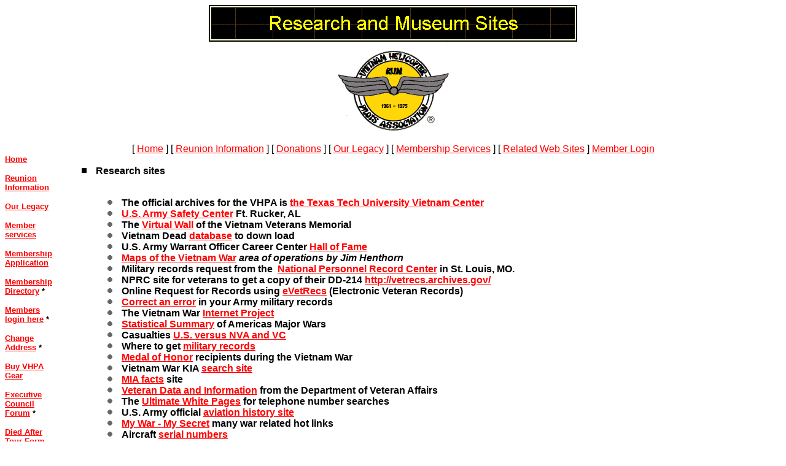

--- FILE ---
content_type: text/html
request_url: https://www.vhpa.org/prod02.htm
body_size: 41594
content:

<html>

<head>
<meta http-equiv="Content-Type" content="text/html; charset=windows-1252">
<meta http-equiv="Content-Language" content="en-us">


<title>Research and Museum Sites</title>
<meta name="GENERATOR" content="Microsoft FrontPage 4.0">
<meta name="ProgId" content="FrontPage.Editor.Document">
<meta name="Microsoft Theme" content="vhpa 000, default">
<meta name="Microsoft Border" content="tlb, default">
</head>

<body bgcolor="#FFFFFF" text="#000000" link="#FF0000" vlink="#990000" alink="#0000FF"  ><!--msnavigation--><table border="0" cellpadding="0" cellspacing="0" width="100%"><tr><td><!--mstheme--><font face="Arial, Arial, Helvetica"><p align="center">
<img src="_derived/prod02.htm_cmp_vhpa000_bnr.gif" width="600" height="60" border="0" alt="Research and Museum Sites">
<br>

<a href="index.htm">

<img border="0" src="images/vhpalogo.gif" width="188" height="150">


</a><p align="center">
<nobr>[&nbsp;<a href="index.htm">Home</a>&nbsp;]</nobr> <nobr>[&nbsp;<a href="news.htm">Reunion&nbsp;Information</a>&nbsp;]</nobr> <nobr>[&nbsp;<a href="donate.htm">Donations</a>&nbsp;]</nobr> <nobr>[&nbsp;<a href="legacy.htm">Our&nbsp;Legacy</a>&nbsp;]</nobr> <nobr>[&nbsp;<a href="services.htm">Membership&nbsp;Services</a>&nbsp;]</nobr> <nobr>[&nbsp;<a href="products.htm">Related&nbsp;Web&nbsp;Sites</a>&nbsp;]</nobr>
<a href="https://directory.vhpa.org"><font face="Arial" size="3">Member Login</font></a><!--mstheme--></font></td></tr><!--msnavigation--></table><!--msnavigation--><table border="0" cellpadding="0" cellspacing="0" width="100%"><tr><td valign="top" width="1%"><!--mstheme--><font face="Arial, Arial, Helvetica"><p><font size="2"><a href="index.htm"><b>Home</b></a></font>
</p>



<p><a href="news.htm"><font size="2"><b>Reunion Information</b></font></a>
</p>



<p><font size="2"><a href="legacy.htm"><b>Our Legacy</b></a></font></p>



<p><font size="2"><b><a href="services.htm">Member services</a></b></font></p>
<p><font size="2"><b><a href="Membership_form.pdf">Membership Application</a></b></font></p>



<p><font size="2"><a href="https://directory.vhpa.org/"><b>Membership Directory</b></a><b>
*</b></font>
</p>



<p><font size="2"><b><a href="https://directory.vhpa.org/">Members login here</a>
*</b></font>
</p>



<p><font size="2"><b><a href="https://directory.vhpa.org">Change Address</a> *</b></font>
</p>



<p><font size="2"><b><a href="https://gear.vhpa.org/">Buy VHPA Gear</a></b></font>
</p>



<p><font size="2"><b><a href="https://directory.vhpa.org/">Executive Council
Forum</a> *</b></font>
</p>



<p><font size="2"><b><a href="info/datform.html">Died After
Tour Form</a>&nbsp;</b></font>
</p>



<p><font size="2"><b><a href="DAT/DATINDEX.HTM">Died
After Tour Name List</a></b></font>
</p>



<p><font size="2"><b><a href="serv02.htm">Membership Publications</a></b></font>
</p>



<p><a href="products.htm"><font size="2"><b>Related web sites</b></font></a>
</p>

<p><font size="2"><b><a href="prod01x.htm">Helicopter Units in Vietnam</a></b></font>
</p>

<p><font size="2"><b><a href="http://photo.vhpa.org">Helicopter photos</a></b></font>
</p>

<p><font size="2"><b><a href="http://museum.vhpa.org">VHPA Museum</a></b></font>
</p>

<p><font size="2"><b><a href="vhpa_scholarship.htm">Scholarships</a></b></font></p>
<p><font size="2"><b><a href="products.htm#fltclpic">Flight Class Pictures</a></b></font></p>
<p><font size="2"><b><a href="stories/stories.html#history">Unit Histories</a></b></font></p>
<p><font size="2"><b><a href="products.htm#chapters">VHPA local Chapters</a></b></font></p>
<p><font size="2"><b><a href="stories/stories.html">War Stories</a></b></font></p>
<p><font size="2"><b><a href="KIA/panel/panelind.htm">KIA Info
by date</a></b></font></p>
<p><font size="2"><b><a href="KIA/KIAINDEX.HTM">KIA Info by
name</a>&nbsp;</b></font></p>
<p><font size="2"><b><a href="heliloss.pdf">Helicopter Losses</a></b></font></p>
<p><font size="2"><b><a href="ProductsForm.pdf">Products for sale</a></b></font></p>
<p><font size="2"><b><a href="commec.php">EC Commo</a></b></font></p>
<p><b><font size="2"><a href="index.htm#contact">Contacts</a></font></b></p>
<p><font size="2"><b><a href="commec.php">Comments</a>&nbsp;</b></font></p>
<p><font size="2"><b><a href="vendors.htm">Vendor
Advertising</a></b></font></p>
<p>&nbsp;</p>
<!--mstheme--></font></td><td valign="top" width="24"></td><!--msnavigation--><td valign="top"><!--mstheme--><font face="Arial, Arial, Helvetica">&nbsp;
<!--mstheme--></font><!--msthemelist--><table border="0" cellpadding="0" cellspacing="0" width="100%">
  <!--msthemelist--><tr><td valign="baseline" width="42"><img src="_themes/vhpa/blbull2.gif" width="12" height="12" hspace="15"></td><td valign="top" width="100%"><!--mstheme--><font face="Arial, Arial, Helvetica"><b>Research sites</b>
    <p>&nbsp;
    <!--mstheme--></font><!--msthemelist--><table border="0" cellpadding="0" cellspacing="0" width="100%">
      <!--msthemelist--><tr><td valign="baseline" width="42"><img src="_themes/vhpa/ablbull3.gif" width="12" height="12" hspace="15"></td><td valign="top" width="100%"><!--mstheme--><font face="Arial, Arial, Helvetica"><b>The official archives for the VHPA is <a href="http://www.vietnam.ttu.edu/">the
  Texas Tech University Vietnam Center</a></b><!--mstheme--></font><!--msthemelist--></td></tr>
      <!--msthemelist--><tr><td valign="baseline" width="42"><img src="_themes/vhpa/ablbull3.gif" width="12" height="12" hspace="15"></td><td valign="top" width="100%"><!--mstheme--><font face="Arial, Arial, Helvetica"><b><a href="https://crc.army.mil/home/">U.S. Army Safety Center</a>
  Ft. Rucker, AL</b>
      <!--mstheme--></font><!--msthemelist--></td></tr>
      <!--msthemelist--><tr><td valign="baseline" width="42"><img src="_themes/vhpa/ablbull3.gif" width="12" height="12" hspace="15"></td><td valign="top" width="100%"><!--mstheme--><font face="Arial, Arial, Helvetica"><b>The <a href="http://www.virtualwall.org/">Virtual Wall</a> of the Vietnam
  Veterans Memorial</b>
      <!--mstheme--></font><!--msthemelist--></td></tr>
      <!--msthemelist--><tr><td valign="baseline" width="42"><img src="_themes/vhpa/ablbull3.gif" width="12" height="12" hspace="15"></td><td valign="top" width="100%"><!--mstheme--><font face="Arial, Arial, Helvetica"><b>Vietnam Dead <a href="http://www.bangkokeyes.com/vietwar/">database</a>
        to down load</b><!--mstheme--></font><!--msthemelist--></td></tr>
      <!--msthemelist--><tr><td valign="baseline" width="42"><img src="_themes/vhpa/ablbull3.gif" width="12" height="12" hspace="15"></td><td valign="top" width="100%"><!--mstheme--><font face="Arial, Arial, Helvetica"><b>U.S. Army Warrant Officer Career Center <a href="http://www.leavenworth.army.mil/wocc/Center/museum.htm">Hall
  of Fame</a>&nbsp;</b>
      <!--mstheme--></font><!--msthemelist--></td></tr>
      <!--msthemelist--><tr><td valign="baseline" width="42"><img src="_themes/vhpa/ablbull3.gif" width="12" height="12" hspace="15"></td><td valign="top" width="100%"><!--mstheme--><font face="Arial, Arial, Helvetica"><font face="Arial, Arial, Helvetica"><b><a href="http://www.nexus.net/~911gfx/sea-ao.html">Maps
        of the Vietnam War</a><em> area of operations by Jim Henthorn&nbsp;</em></b></font><!--mstheme--></font><!--msthemelist--></td></tr>
      <!--msthemelist--><tr><td valign="baseline" width="42"><img src="_themes/vhpa/ablbull3.gif" width="12" height="12" hspace="15"></td><td valign="top" width="100%"><!--mstheme--><font face="Arial, Arial, Helvetica"><b>Military records request from the&nbsp; <a href="http://www.archives.gov/facilities/mo/st_louis/military_personnel_records.html">National
        Personnel Record Center</a> in St. Louis, MO.</b><!--mstheme--></font><!--msthemelist--></td></tr>
      <!--msthemelist--><tr><td valign="baseline" width="42"><img src="_themes/vhpa/ablbull3.gif" width="12" height="12" hspace="15"></td><td valign="top" width="100%"><!--mstheme--><font face="Arial, Arial, Helvetica"><b>NPRC site for veterans to get a copy of their DD-214 <a href="http://vetrecs.archives.gov/" EUDORA="AUTOURL">http://vetrecs.archives.gov/</a></b><!--mstheme--></font><!--msthemelist--></td></tr>
      <!--msthemelist--><tr><td valign="baseline" width="42"><img src="_themes/vhpa/ablbull3.gif" width="12" height="12" hspace="15"></td><td valign="top" width="100%"><!--mstheme--><font face="Arial, Arial, Helvetica"><span class="descr"><b>Online Request for Records using <a href="http://www.archives.gov/veterans/evetrecs/">eVetRecs</a>
        (Electronic Veteran Records)</b></span><!--mstheme--></font><!--msthemelist--></td></tr>
      <!--msthemelist--><tr><td valign="baseline" width="42"><img src="_themes/vhpa/ablbull3.gif" width="12" height="12" hspace="15"></td><td valign="top" width="100%"><!--mstheme--><font face="Arial, Arial, Helvetica"><span class="descr"><b><a href="https://secureweb2.hqda.pentagon.mil/acts_online/gui/Login.aspx?ReturnUrl=%2fACTS_Online%2fgui%2flanding.aspx">Correct
        an error</a> in your Army military records</b></span><!--mstheme--></font><!--msthemelist--></td></tr>
      <!--msthemelist--><tr><td valign="baseline" width="42"><img src="_themes/vhpa/ablbull3.gif" width="12" height="12" hspace="15"></td><td valign="top" width="100%"><!--mstheme--><font face="Arial, Arial, Helvetica"><b>The Vietnam War <a href="http://www.vwip.org/vwiphome.html">Internet
        Project</a></b><!--mstheme--></font><!--msthemelist--></td></tr>
      <!--msthemelist--><tr><td valign="baseline" width="42"><img src="_themes/vhpa/ablbull3.gif" width="12" height="12" hspace="15"></td><td valign="top" width="100%"><!--mstheme--><font face="Arial, Arial, Helvetica"><b><a href="http://www.cwc.lsu.edu/cwc/other/stats/warcost.htm">Statistical
        Summary</a> of Americas Major Wars</b><!--mstheme--></font><!--msthemelist--></td></tr>
      <!--msthemelist--><tr><td valign="baseline" width="42"><img src="_themes/vhpa/ablbull3.gif" width="12" height="12" hspace="15"></td><td valign="top" width="100%"><!--mstheme--><font face="Arial, Arial, Helvetica"><b>Casualties <a href="http://www.rjsmith.com/kia_tbl.html">U.S.
        versus NVA and VC</a></b><!--mstheme--></font><!--msthemelist--></td></tr>
      <!--msthemelist--><tr><td valign="baseline" width="42"><img src="_themes/vhpa/ablbull3.gif" width="12" height="12" hspace="15"></td><td valign="top" width="100%"><!--mstheme--><font face="Arial, Arial, Helvetica"><b>Where to get <a href="http://www.sdit.org/faq.html">military
        records</a></b><!--mstheme--></font><!--msthemelist--></td></tr>
      <!--msthemelist--><tr><td valign="baseline" width="42"><img src="_themes/vhpa/ablbull3.gif" width="12" height="12" hspace="15"></td><td valign="top" width="100%"><!--mstheme--><font face="Arial, Arial, Helvetica"><b><a href="http://www.mishalov.com/Citations.html">Medal of Honor</a>
        recipients during the Vietnam War</b><!--mstheme--></font><!--msthemelist--></td></tr>
      <!--msthemelist--><tr><td valign="baseline" width="42"><img src="_themes/vhpa/ablbull3.gif" width="12" height="12" hspace="15"></td><td valign="top" width="100%"><!--mstheme--><font face="Arial, Arial, Helvetica"><b>Vietnam War KIA <a href="http://www.no-quarter.org/">search site</a></b><!--mstheme--></font><!--msthemelist--></td></tr>
      <!--msthemelist--><tr><td valign="baseline" width="42"><img src="_themes/vhpa/ablbull3.gif" width="12" height="12" hspace="15"></td><td valign="top" width="100%"><!--mstheme--><font face="Arial, Arial, Helvetica"><b><a href="http://www.miafacts.org/">MIA facts</a> site</b><!--mstheme--></font><!--msthemelist--></td></tr>
      <!--msthemelist--><tr><td valign="baseline" width="42"><img src="_themes/vhpa/ablbull3.gif" width="12" height="12" hspace="15"></td><td valign="top" width="100%"><!--mstheme--><font face="Arial, Arial, Helvetica"><b><a href="http://www.va.gov/vetdata/ProgramStatics/index.htm">Veteran
        Data and Information</a> from the Department of Veteran Affairs</b><!--mstheme--></font><!--msthemelist--></td></tr>
      <!--msthemelist--><tr><td valign="baseline" width="42"><img src="_themes/vhpa/ablbull3.gif" width="12" height="12" hspace="15"></td><td valign="top" width="100%"><!--mstheme--><font face="Arial, Arial, Helvetica"><b>The <a href="http://www.theultimates.com/white/">Ultimate White
        Pages</a> for telephone number searches</b><!--mstheme--></font><!--msthemelist--></td></tr>
      <!--msthemelist--><tr><td valign="baseline" width="42"><img src="_themes/vhpa/ablbull3.gif" width="12" height="12" hspace="15"></td><td valign="top" width="100%"><!--mstheme--><font face="Arial, Arial, Helvetica"><b>U.S. Army official <a href="http://www.aviation.army.mil/">aviation
        history site</a></b><!--mstheme--></font><!--msthemelist--></td></tr>
      <!--msthemelist--><tr><td valign="baseline" width="42"><img src="_themes/vhpa/ablbull3.gif" width="12" height="12" hspace="15"></td><td valign="top" width="100%"><!--mstheme--><font face="Arial, Arial, Helvetica"><b><a href="http://www.angelfire.com/in/Laos/war.html">My War - My
        Secret</a> many war related hot links</b><!--mstheme--></font><!--msthemelist--></td></tr>
      <!--msthemelist--><tr><td valign="baseline" width="42"><img src="_themes/vhpa/ablbull3.gif" width="12" height="12" hspace="15"></td><td valign="top" width="100%"><!--mstheme--><font face="Arial, Arial, Helvetica"><b>Aircraft <a href="http://www.joebaugher.com/usaf_serials/usafserials.html">serial
        numbers</a></b><!--mstheme--></font><!--msthemelist--></td></tr>
      <!--msthemelist--><tr><td valign="baseline" width="42"><img src="_themes/vhpa/ablbull3.gif" width="12" height="12" hspace="15"></td><td valign="top" width="100%"><!--mstheme--><font face="Arial, Arial, Helvetica"><b>The Vietnam War <a href="http://www.ford.utexas.edu/library/exhibits/vietnam/vietnam.htm">Declassification
        Project</a></b><!--mstheme--></font><!--msthemelist--></td></tr>
      <!--msthemelist--><tr><td valign="baseline" width="42"><img src="_themes/vhpa/ablbull3.gif" width="12" height="12" hspace="15"></td><td valign="top" width="100%"><!--mstheme--><font face="Arial, Arial, Helvetica"><b>The 1969 <a href="http://www.landscaper.net/draft.htm">Draft
        Lottery</a></b><!--mstheme--></font><!--msthemelist--></td></tr>
      <!--msthemelist--><tr><td valign="baseline" width="42"><img src="_themes/vhpa/ablbull3.gif" width="12" height="12" hspace="15"></td><td valign="top" width="100%"><!--mstheme--><font face="Arial, Arial, Helvetica"><b>The U.S. National Archives and Records Administration <a href="http://www.archives.gov/">(NARA)</a></b><!--mstheme--></font><!--msthemelist--></td></tr>
      <!--msthemelist--><tr><td valign="baseline" width="42"><img src="_themes/vhpa/ablbull3.gif" width="12" height="12" hspace="15"></td><td valign="top" width="100%"><!--mstheme--><font face="Arial, Arial, Helvetica"><b><a href="http://www.loc.gov/folklife/vets/kit.html">Veterans
        History Project</a> sponsored by the Library of Congress</b><!--mstheme--></font><!--msthemelist--></td></tr>
      <!--msthemelist--><tr><td valign="baseline" width="42"><img src="_themes/vhpa/ablbull3.gif" width="12" height="12" hspace="15"></td><td valign="top" width="100%"><!--mstheme--><font face="Arial, Arial, Helvetica"><b>Urban Legends Reference Page <a href="http://www.snopes.com/">(snopes.com)</a></b><!--mstheme--></font><!--msthemelist--></td></tr>
      <!--msthemelist--><tr><td valign="baseline" width="42"><img src="_themes/vhpa/ablbull3.gif" width="12" height="12" hspace="15"></td><td valign="top" width="100%"><!--mstheme--><font face="Arial, Arial, Helvetica"><b>U.S. Air Force <a href="http://www.brooks.af.mil/AFRL/HED/hedb/afhs/afhs.html">&quot;agent
        orange&quot; study</a></b><!--mstheme--></font><!--msthemelist--></td></tr>
      <!--msthemelist--><tr><td valign="baseline" width="42"><img src="_themes/vhpa/ablbull3.gif" width="12" height="12" hspace="15"></td><td valign="top" width="100%"><!--mstheme--><font face="Arial, Arial, Helvetica"><b><a href="http://www.fakewarriors.com/">Fake Warriors</a></b><!--mstheme--></font><!--msthemelist--></td></tr>
      <!--msthemelist--><tr><td valign="baseline" width="42"><img src="_themes/vhpa/ablbull3.gif" width="12" height="12" hspace="15"></td><td valign="top" width="100%"><!--mstheme--><font face="Arial, Arial, Helvetica"><b><a href="http://www.ascho.wpafb.af.mil/">Aeronautical Systems
        Center History Office</a></b><!--mstheme--></font><!--msthemelist--></td></tr>
      <!--msthemelist--><tr><td valign="baseline" width="42"><img src="_themes/vhpa/ablbull3.gif" width="12" height="12" hspace="15"></td><td valign="top" width="100%"><!--mstheme--><font face="Arial, Arial, Helvetica"><b><a href="http://www.army.mil/cmh-pg/">U.S. Army Center of Military
        History</a></b><!--mstheme--></font><!--msthemelist--></td></tr>
      <!--msthemelist--><tr><td valign="baseline" width="42"><img src="_themes/vhpa/ablbull3.gif" width="12" height="12" hspace="15"></td><td valign="top" width="100%"><!--mstheme--><font face="Arial, Arial, Helvetica"><b><a href="http://www.gruntonline.com/Order%20of%20Battle/US%20Army/us_army_oob1.htm">U.S.
        Army Order of Battle</a></b><!--mstheme--></font><!--msthemelist--></td></tr>
      <!--msthemelist--><tr><td valign="baseline" width="42"><img src="_themes/vhpa/ablbull3.gif" width="12" height="12" hspace="15"></td><td valign="top" width="100%"><!--mstheme--><font face="Arial, Arial, Helvetica"><b>South East Asian War - Area Of Operations <a href="http://www.nexus.net/~911gfx/sea-ao.html">maps</a></b><!--mstheme--></font><!--msthemelist--></td></tr>
      <!--msthemelist--><tr><td valign="baseline" width="42"><img src="_themes/vhpa/ablbull3.gif" width="12" height="12" hspace="15"></td><td valign="top" width="100%"><!--mstheme--><font face="Arial, Arial, Helvetica"><b>Defense Prisoner of War/Missing Personnel Office <a href="http://www.dtic.mil/dpmo/">website</a></b><!--mstheme--></font><!--msthemelist--></td></tr>
      <!--msthemelist--><tr><td valign="baseline" width="42"><img src="_themes/vhpa/ablbull3.gif" width="12" height="12" hspace="15"></td><td valign="top" width="100%"><!--mstheme--><font face="Arial, Arial, Helvetica"><b>Spotting a <a href="http://www.journalism.org/resources/tools/ethics/wartime/phony.asp?from=print">phony
        war hero</a> or POW</b><!--mstheme--></font><!--msthemelist--></td></tr>
      <!--msthemelist--><tr><td valign="baseline" width="42"><img src="_themes/vhpa/ablbull3.gif" width="12" height="12" hspace="15"></td><td valign="top" width="100%"><!--mstheme--><font face="Arial, Arial, Helvetica"><b><a href="http://gravelocator.cem.va.gov/j2ee/servlet/NGL_v1">Nationwide
        Gravesite Locator</a> for veteran burial sites</b><!--mstheme--></font><!--msthemelist--></td></tr>
      <!--msthemelist--><tr><td valign="baseline" width="42"><img src="_themes/vhpa/ablbull3.gif" width="12" height="12" hspace="15"></td><td valign="top" width="100%"><!--mstheme--><font face="Arial, Arial, Helvetica"><b><a href="http://www.melissadata.com/lookups/">Free lookup service</a>
        - addresses, zip codes, etc.</b><!--mstheme--></font><!--msthemelist--></td></tr>
      <!--msthemelist--><tr><td valign="baseline" width="42"><img src="_themes/vhpa/ablbull3.gif" width="12" height="12" hspace="15"></td><td valign="top" width="100%"><!--mstheme--><font face="Arial, Arial, Helvetica"><b><a href="http://www2.powercom.net/~rokats/armyhome.html">Army
        insignia</a> used in all wars</b><!--mstheme--></font><!--msthemelist--></td></tr>
      <!--msthemelist--><tr><td valign="baseline" width="42"><img src="_themes/vhpa/ablbull3.gif" width="12" height="12" hspace="15"></td><td valign="top" width="100%"><!--mstheme--><font face="Arial, Arial, Helvetica"><a title="http://www.jpac.pacom.mil/" href="http://www.jpac.pacom.mil/"><b>Joint
        POW/MIA Accounting Command (JPAC)</b></a><!--mstheme--></font><!--msthemelist--></td></tr>
      <!--msthemelist--><tr><td valign="baseline" width="42"><img src="_themes/vhpa/ablbull3.gif" width="12" height="12" hspace="15"></td><td valign="top" width="100%"><!--mstheme--><font face="Arial, Arial, Helvetica"><b>Determine if someone really is a <a href="http://www.authentiseal.org/">U.S.
        Navy SEAL</a></b><!--mstheme--></font><!--msthemelist--></td></tr>
      <!--msthemelist--><tr><td valign="baseline" width="42"><img src="_themes/vhpa/ablbull3.gif" width="12" height="12" hspace="15"></td><td valign="top" width="100%"><!--mstheme--><font face="Arial, Arial, Helvetica"><b>Vietnam areas of operation <a href="http://www.rjsmith.com/topo_map.html">topographic
        maps</a></b><!--mstheme--></font><!--msthemelist--></td></tr>
      <!--msthemelist--><tr><td valign="baseline" width="42"><img src="_themes/vhpa/ablbull3.gif" width="12" height="12" hspace="15"></td><td valign="top" width="100%"><!--mstheme--><font face="Arial, Arial, Helvetica"><b>Equipment, history and articles related to the <a href="http://www.vietnamgear.com/">Vietnam
        War</a>.</b><!--mstheme--></font><!--msthemelist--></td></tr>
      <!--msthemelist--><tr><td valign="baseline" width="42"><img src="_themes/vhpa/ablbull3.gif" width="12" height="12" hspace="15"></td><td valign="top" width="100%"><!--mstheme--><font face="Arial, Arial, Helvetica"><b><a href="http://www.1stavnbde.com/Hawk/Hawk_index_visual.htm">Hawk
        Magazine repository</a> 1st Aviation Bde 1966 - 1973.</b><!--mstheme--></font><!--msthemelist--></td></tr>
      <!--msthemelist--><tr><td valign="baseline" width="42"><img src="_themes/vhpa/ablbull3.gif" width="12" height="12" hspace="15"></td><td valign="top" width="100%"><!--mstheme--><font face="Arial, Arial, Helvetica"><b>Unit Citation and Campaign Participation Credit Register for <a href="p672_3.pdf">Army</a>,
        for <a href="NAVMC.pdf">USMC</a>.</b><!--mstheme--></font><!--msthemelist--></td></tr>
      <!--msthemelist--><tr><td valign="baseline" width="42"><img src="_themes/vhpa/ablbull3.gif" width="12" height="12" hspace="15"></td><td valign="top" width="100%"><!--mstheme--><font face="Arial, Arial, Helvetica"><b>Social Security Death Index <a href="http://ssdi.rootsweb.com/cgi-bin/ssdi.cgi">Interactive
        Search</a></b>
      <!--mstheme--></font><!--msthemelist--></td></tr>
      <!--msthemelist--><tr><td valign="baseline" width="42"><img src="_themes/vhpa/ablbull3.gif" width="12" height="12" hspace="15"></td><td valign="top" width="100%"><!--mstheme--><font face="Arial, Arial, Helvetica"><b><a href="http://www.armyaircrews.com/">Army Air Crew deaths</a>
        outside of Vietnam</b>
      <!--mstheme--></font><!--msthemelist--></td></tr>
      <!--msthemelist--><tr><td valign="baseline" width="42"><img src="_themes/vhpa/ablbull3.gif" width="12" height="12" hspace="15"></td><td valign="top" width="100%"><!--mstheme--><font face="Arial, Arial, Helvetica"><b><a href="http://www.ngs.noaa.gov/TOOLS/utm.html">Converting UTM</a>
        coordinates to latitude / longitude</b><!--mstheme--></font><!--msthemelist--></td></tr>
      <!--msthemelist--><tr><td valign="baseline" width="42"><img src="_themes/vhpa/ablbull3.gif" width="12" height="12" hspace="15"></td><td valign="top" width="100%"><!--mstheme--><font face="Arial, Arial, Helvetica"><b>Origin of the <a href="http://webpages.charter.net/228th/rucker1.htm">Army
        Aviation School patch</a></b><!--mstheme--></font><!--msthemelist--></td></tr>
      <!--msthemelist--><tr><td valign="baseline" width="42"><img src="_themes/vhpa/ablbull3.gif" width="12" height="12" hspace="15"></td><td valign="top" width="100%"><!--mstheme--><font face="Arial, Arial, Helvetica"><b>World War II era <a href="http://www.hqda.army.mil/library/tm12406/s5.pdf">MOS
        codes</a></b><!--mstheme--></font><!--msthemelist--></td></tr>
      <!--msthemelist--><tr><td valign="baseline" width="42"><img src="_themes/vhpa/ablbull3.gif" width="12" height="12" hspace="15"></td><td valign="top" width="100%"><!--mstheme--><font face="Arial, Arial, Helvetica"><b><a href="Epidemic.pdf">An Epidemic of Military Imposters</a> by
        Steve Robinson</b><!--mstheme--></font><!--msthemelist--></td></tr>
      <!--msthemelist--><tr><td valign="baseline" width="42"><img src="_themes/vhpa/ablbull3.gif" width="12" height="12" hspace="15"></td><td valign="top" width="100%"><!--mstheme--><font face="Arial, Arial, Helvetica"><b>CH-47 Chinook <a href="http://www.chinook-helicopter.com/history/history.html">upgrade
        information</a> by tail number</b><!--mstheme--></font><!--msthemelist--></td></tr>
      <!--msthemelist--><tr><td valign="baseline" width="42"><img src="_themes/vhpa/ablbull3.gif" width="12" height="12" hspace="15"></td><td valign="top" width="100%"><!--mstheme--><font face="Arial, Arial, Helvetica"><b><a href="http://www-static.cc.gatech.edu/fac/Thomas.Pilsch/Vietnam.html">Vietnam
        War Resources</a> from Georgia Tech</b><!--mstheme--></font><!--msthemelist--></td></tr>
      <!--msthemelist--><tr><td valign="baseline" width="42"><img src="_themes/vhpa/ablbull3.gif" width="12" height="12" hspace="15"></td><td valign="top" width="100%"><!--mstheme--><font face="Arial, Arial, Helvetica"><b>Search the Vietnam Veteran's Memorial, <a href="http://go.footnote.com/thewall">The
        Wall</a> <i><font size="1">Note:&nbsp; There is a charge to retrieve
        &quot;premium&quot; material on this site.&nbsp; This is not sponsored
        by the VHPA.&nbsp; It is only here for your information.</font></i></b><!--mstheme--></font><!--msthemelist--></td></tr>
      <!--msthemelist--><tr><td valign="baseline" width="42"><img src="_themes/vhpa/ablbull3.gif" width="12" height="12" hspace="15"></td><td valign="top" width="100%"><!--mstheme--><font face="Arial, Arial, Helvetica"><b><a href="http://www.history.navy.mil/a-record/vietnam/ac-losses.htm">Naval
        Aircraft Losses in Vietnam</a></b><!--mstheme--></font><!--msthemelist--></td></tr>
      <!--msthemelist--><tr><td valign="baseline" width="42"><img src="_themes/vhpa/ablbull3.gif" width="12" height="12" hspace="15"></td><td valign="top" width="100%"><!--mstheme--><font face="Arial, Arial, Helvetica"><b>List of <a href="http://www.homeofheroes.com/verify/index.html">medal
        recipients</a>&nbsp;</b><!--mstheme--></font><!--msthemelist--></td></tr>
      <!--msthemelist--><tr><td valign="baseline" width="42"><img src="_themes/vhpa/ablbull3.gif" width="12" height="12" hspace="15"></td><td valign="top" width="100%"><!--mstheme--><font face="Arial, Arial, Helvetica"><b>People search site <a href="http://www.pipl.com/">http://www.pipl.com/</a></b><!--mstheme--></font><!--msthemelist--></td></tr>
      <!--msthemelist--><tr><td valign="baseline" width="42"><img src="_themes/vhpa/ablbull3.gif" width="12" height="12" hspace="15"></td><td valign="top" width="100%"><!--mstheme--><font face="Arial, Arial, Helvetica"><b><a href="http://www.cc.gatech.edu/fac/Thomas.Pilsch/Vietnam.html">Vietnam
        War Resources</a> (long useful list of links)</b><!--mstheme--></font><!--msthemelist--></td></tr>
      <!--msthemelist--><tr><td valign="baseline" width="42"><img src="_themes/vhpa/ablbull3.gif" width="12" height="12" hspace="15"></td><td valign="top" width="100%"><!--mstheme--><font face="Arial, Arial, Helvetica"><b>Vietnam Huey <a href="http://vietnam-hueys.tripod.com/Army%20C&amp;C%20page.htm">unit
        markings</a></b><!--mstheme--></font><!--msthemelist--></td></tr>
      <!--msthemelist--><tr><td valign="baseline" width="42"><img src="_themes/vhpa/ablbull3.gif" width="12" height="12" hspace="15"></td><td valign="top" width="100%"><!--mstheme--><font face="Arial, Arial, Helvetica"><b>History of Fort Wolters, TX&nbsp;<br>
        </b><font face="Times New Roman" size="3"><span style="FONT-SIZE: 12pt"><a href="http://texashistory.unt.edu/permalink/meta-pth-24849:1"><b>http://texashistory.unt.edu/permalink/meta-pth-24849:1</b></a><b>&nbsp;&nbsp;<br>
        <a href="http://texashistory.unt.edu/permalink/meta-pth-24849:113">http://texashistory.unt.edu/permalink/meta-pth-24849:113</a>&nbsp;
        <a href="http://texashistory.unt.edu/permalink/meta-pth-24849:114">http://texashistory.unt.edu/permalink/meta-pth-24849:114</a></b><O:P>
        &nbsp;
        </span></font><!--mstheme--></font><!--msthemelist--></td></tr>
      <!--msthemelist--><tr><td valign="baseline" width="42"><img src="_themes/vhpa/ablbull3.gif" width="12" height="12" hspace="15"></td><td valign="top" width="100%"><!--mstheme--><font face="Arial, Arial, Helvetica"><span style="FONT-SIZE: 12pt"><font face="Times New Roman" size="3"></O:P></font></span><b><a href="http://www.americal4ofthe3.com/">Americal
        Division 1:50,000 maps</a> with LZs</b><!--mstheme--></font><!--msthemelist--></td></tr>
      <!--msthemelist--><tr><td valign="baseline" width="42"><img src="_themes/vhpa/ablbull3.gif" width="12" height="12" hspace="15"></td><td valign="top" width="100%"><!--mstheme--><font face="Arial, Arial, Helvetica"><b><a href="http://www.veteranprograms.com/index.html">Veteran's
        Programs and benefits</a> site</b><!--mstheme--></font><!--msthemelist--></td></tr>
      <!--msthemelist--><tr><td valign="baseline" width="42"><img src="_themes/vhpa/ablbull3.gif" width="12" height="12" hspace="15"></td><td valign="top" width="100%"><!--mstheme--><font face="Arial, Arial, Helvetica"><b>Air Force and Army <a href="http://www.joebaugher.com/usaf_serials/usafserials.html">tail
        numbers</a></b><!--mstheme--></font><!--msthemelist--></td></tr>
      <!--msthemelist--><tr><td valign="baseline" width="42"><img src="_themes/vhpa/ablbull3.gif" width="12" height="12" hspace="15"></td><td valign="top" width="100%"><!--mstheme--><font face="Arial, Arial, Helvetica"><b><a href="http://www.cc.gatech.edu/fac/Thomas.Pilsch/Vietnam.html">Vietnam
        War Resources</a> from Georgia Tech</b><!--mstheme--></font><!--msthemelist--></td></tr>
      <!--msthemelist--><tr><td valign="baseline" width="42"><img src="_themes/vhpa/ablbull3.gif" width="12" height="12" hspace="15"></td><td valign="top" width="100%"><!--mstheme--><font face="Arial, Arial, Helvetica"><b><a href="stories/Westmoreland.pdf">Gen Westmoreland's Speech</a> at
        the third annual VHPA reunion in Washington, DC 5 July 1986 as printed
        in the Historical Reference Directory 2A by the VHPA in 1995.</b><!--mstheme--></font><!--msthemelist--></td></tr>
      <!--msthemelist--><tr><td valign="baseline" width="42"><img src="_themes/vhpa/ablbull3.gif" width="12" height="12" hspace="15"></td><td valign="top" width="100%"><!--mstheme--><font face="Arial, Arial, Helvetica"><b><a href="http://militarytimes.com/citations-medals-awards/">Military
        Times Hall of Valor</a> - awards and decorations</b><!--mstheme--></font><!--msthemelist--></td></tr>
      <!--msthemelist--><tr><td valign="baseline" width="42"><img src="_themes/vhpa/ablbull3.gif" width="12" height="12" hspace="15"></td><td valign="top" width="100%"><!--mstheme--><font face="Arial, Arial, Helvetica"><b><a href="http://www.whs.mil/library/mildoc/AR672.htm">Awards and
        Decorations</a> USRV Regulation 672</b><!--mstheme--></font><!--msthemelist--></td></tr>
      <!--msthemelist--><tr><td valign="baseline" width="42"><img src="_themes/vhpa/ablbull3.gif" width="12" height="12" hspace="15"></td><td valign="top" width="100%"><!--mstheme--><font face="Arial, Arial, Helvetica"><b><a href="http://www.rucker.army.mil/usaace/techlibrary/avdigest/index.html">Army
        Aviation Digest</a> Archives&nbsp;</b><!--mstheme--></font><!--msthemelist--></td></tr>
      <!--msthemelist--><tr><td valign="baseline" width="42"><img src="_themes/vhpa/ablbull3.gif" width="12" height="12" hspace="15"></td><td valign="top" width="100%"><!--mstheme--><font face="Arial, Arial, Helvetica"><b>Kaman <a href="http://www.h43-huskie.info/">H-43 Huskie</a></b><!--mstheme--></font><!--msthemelist--></td></tr>
      <!--msthemelist--><tr><td valign="baseline" width="42"><img src="_themes/vhpa/ablbull3.gif" width="12" height="12" hspace="15"></td><td valign="top" width="100%"><!--mstheme--><font face="Arial, Arial, Helvetica"><b><a href="PocketGuide.pdf">A Pocket Guide to Vietnam</a> provided by
        John McKenna (21st Sig Aviation 1966-67)</b><!--mstheme--></font><!--msthemelist--></td></tr>
      <!--msthemelist--><tr><td valign="baseline" width="42"><img src="_themes/vhpa/ablbull3.gif" width="12" height="12" hspace="15"></td><td valign="top" width="100%"><!--mstheme--><font face="Arial, Arial, Helvetica"><b><a href="https://warrantofficerhistory.org/Hist_of_Army_WO.htm">History
        of the Army Warrant Officer</a></b><!--mstheme--></font><!--msthemelist--></td></tr>
      <!--msthemelist--><tr><td valign="baseline" width="42"><img src="_themes/vhpa/ablbull3.gif" width="12" height="12" hspace="15"></td><td valign="top" width="100%"><!--mstheme--><font face="Arial, Arial, Helvetica"><b>U.S. Army <a href="http://www.rucker.army.mil/usaace/techlibrary/avdigest/index.html">Aviation
        Digest archives</a>&nbsp;</b><!--mstheme--></font><!--msthemelist--></td></tr>
      <!--msthemelist--><tr><td valign="baseline" width="42"><img src="_themes/vhpa/ablbull3.gif" width="12" height="12" hspace="15"></td><td valign="top" width="100%"><!--mstheme--><font face="Arial, Arial, Helvetica"><b><a href="http://www.findagrave.com/">Find-a-grave</a> free search
        site</b><!--mstheme--></font><!--msthemelist--></td></tr>
      <!--msthemelist--><tr><td valign="baseline" width="42"><img src="_themes/vhpa/ablbull3.gif" width="12" height="12" hspace="15"></td><td valign="top" width="100%"><!--mstheme--><font face="Arial, Arial, Helvetica"><b>A 300 page directory of <a href="http://vietnamairlift.com/images/tacticalaerodromedirectory.pdf">aerodromes
        in Vietnam</a> in 1973.</b><!--mstheme--></font><!--msthemelist--></td></tr>
      <!--msthemelist--><tr><td valign="baseline" width="42"><img src="_themes/vhpa/ablbull3.gif" width="12" height="12" hspace="15"></td><td valign="top" width="100%"><!--mstheme--><font face="Arial, Arial, Helvetica"><b>A fantastic source of aerodromes in Vietnam and other research
        information <a href="http://www.c-7acaribou.com/history/histindex.htm">http://www.c-7acaribou.com/history/histindex.htm</a>&nbsp;</b><!--mstheme--></font><!--msthemelist--></td></tr>
      <!--msthemelist--><tr><td valign="baseline" width="42"><img src="_themes/vhpa/ablbull3.gif" width="12" height="12" hspace="15"></td><td valign="top" width="100%"><!--mstheme--><font face="Arial, Arial, Helvetica"><b>Unit citations for the Vietnam War: <a href="https://www.apd.army.mil/epubs/DR_pubs/DR_a/pdf/web/ARN2833_PAM672-3_FINAL_WEB.pdf">http://www.apd.army.mil/epubs/DR_pubs/DR_a/pdf/web/ARN2833_PAM672-3_FINAL_WEB.pdf</a>
        <O:P>
        </O:P>
        </b><!--mstheme--></font><!--msthemelist--></td></tr>
      <!--msthemelist--><tr><td valign="baseline" width="42"><img src="_themes/vhpa/ablbull3.gif" width="12" height="12" hspace="15"></td><td valign="top" width="100%"><!--mstheme--><font face="Arial, Arial, Helvetica"><b><a href="SourcesGuide.pdf">A Guide for Locating Sources</a> for
        military service records, awards and unit histories</b><!--mstheme--></font><!--msthemelist--></td></tr>
      <!--msthemelist--><tr><td valign="baseline" width="42"><img src="_themes/vhpa/ablbull3.gif" width="12" height="12" hspace="15"></td><td valign="top" width="100%"><!--mstheme--><font face="Arial, Arial, Helvetica"><b>List of UH-1 Huey <a href="https://military.wikia.org/wiki/List_of_displayed_Bell_UH-1_Iroquois">helicopters
        on display</a></b><!--mstheme--></font><!--msthemelist--></td></tr>
      <!--msthemelist--><tr><td valign="baseline" width="42"><img src="_themes/vhpa/ablbull3.gif" width="12" height="12" hspace="15"></td><td valign="top" width="100%"><!--mstheme--><font face="Arial, Arial, Helvetica"><b>Army <a href="https://revised-recon.obsidianportal.com/wikis/us-army-mos">MOS
        codes</a></b><!--mstheme--></font><!--msthemelist--></td></tr>
    <!--msthemelist--></table><!--mstheme--><font face="Arial, Arial, Helvetica">
        <p>&nbsp;<!--mstheme--></font><!--msthemelist--></td></tr>
  <!--msthemelist--><tr><td valign="baseline" width="42"><img src="_themes/vhpa/blbull2.gif" width="12" height="12" hspace="15"></td><td valign="top" width="100%"><!--mstheme--><font face="Arial, Arial, Helvetica"><b>Museum sites
    </b>
    <p>&nbsp;
    <!--mstheme--></font><!--msthemelist--><table border="0" cellpadding="0" cellspacing="0" width="100%">
      <!--msthemelist--><tr><td valign="baseline" width="42"><img src="_themes/vhpa/ablbull3.gif" width="12" height="12" hspace="15"></td><td valign="top" width="100%"><!--mstheme--><font face="Arial, Arial, Helvetica"><b><a href="http://www.armyavnmuseum.org/">U.S. Army Aviation Museum</a> Ft.
  Rucker, AL</b>
      <!--mstheme--></font><!--msthemelist--></td></tr>
      <!--msthemelist--><tr><td valign="baseline" width="42"><img src="_themes/vhpa/ablbull3.gif" width="12" height="12" hspace="15"></td><td valign="top" width="100%"><!--mstheme--><font face="Arial, Arial, Helvetica"><b><a href="http://www.nationalvnwarmuseum.org/">National Vietnam War Museum</a>,
  Mineral Wells, TX</b>
      <!--mstheme--></font><!--msthemelist--></td></tr>
      <!--msthemelist--><tr><td valign="baseline" width="42"><img src="_themes/vhpa/ablbull3.gif" width="12" height="12" hspace="15"></td><td valign="top" width="100%"><!--mstheme--><font face="Arial, Arial, Helvetica"><font face="Arial, Arial, Helvetica"><b><a href="http://www.rotors.org/">Classic
        Rotors</a><em> Rare and Vintage Helicopters&nbsp;</em></b></font><!--mstheme--></font><!--msthemelist--></td></tr>
      <!--msthemelist--><tr><td valign="baseline" width="42"><img src="_themes/vhpa/ablbull3.gif" width="12" height="12" hspace="15"></td><td valign="top" width="100%"><!--mstheme--><font face="Arial, Arial, Helvetica"><font face="Arial, Arial, Helvetica"><b>Army Aviation <a href="http://www.armyav.org/">Heritage
        Foundation</a></b></font><!--mstheme--></font><!--msthemelist--></td></tr>
      <!--msthemelist--><tr><td valign="baseline" width="42"><img src="_themes/vhpa/ablbull3.gif" width="12" height="12" hspace="15"></td><td valign="top" width="100%"><!--mstheme--><font face="Arial, Arial, Helvetica"><font face="Arial, Arial, Helvetica"><b><a href="http://p3.hostingprod.com/@wingsandrotors.org/home.html">Wings
        and Rotors Air Museum</a>, wings of yesterday flying today<br>
        <a href="http://www.flyingthunder.org/">Flying Thunder Flight to the
        Wall </a><i>beginning 13 May 2008</i></b></font><!--mstheme--></font><!--msthemelist--></td></tr>
      <!--msthemelist--><tr><td valign="baseline" width="42"><img src="_themes/vhpa/ablbull3.gif" width="12" height="12" hspace="15"></td><td valign="top" width="100%"><!--mstheme--><font face="Arial, Arial, Helvetica"><font face="Arial, Arial, Helvetica"><b><a href="http://www.vwnm.org/">Vietnam
        War National Museum</a> in Nelson, NE.</b></font><!--mstheme--></font><!--msthemelist--></td></tr>
      <!--msthemelist--><tr><td valign="baseline" width="42"><img src="_themes/vhpa/ablbull3.gif" width="12" height="12" hspace="15"></td><td valign="top" width="100%"><!--mstheme--><font face="Arial, Arial, Helvetica"><font face="Arial"><b><a href="http://www.pacificaviationmuseum.org/">Pacific
        Aviation Museum</a> in Honolulu, HI</b></font><!--mstheme--></font><!--msthemelist--></td></tr>
      <!--msthemelist--><tr><td valign="baseline" width="42"><img src="_themes/vhpa/ablbull3.gif" width="12" height="12" hspace="15"></td><td valign="top" width="100%"><!--mstheme--><font face="Arial, Arial, Helvetica"><font face="Arial"><b><a href="http://www.marineheritage.com/">Marine
        Corps Heritage Foundation</a> supporting the Marine Museum</b></font><b> <a href="http://www.texasaircommandmuseum.org/">
        <br>
        </a></b><!--mstheme--></font><!--msthemelist--></td></tr>
    <!--msthemelist--></table><!--mstheme--><font face="Arial, Arial, Helvetica">
<!--msthemelist--></table><!--mstheme--><font face="Arial, Arial, Helvetica">
<!--msthemeseparator--><p align="center"><img src="_themes/vhpa/blrule.gif" width="600" height="10"></p>
      </form>




      


&nbsp;<!--mstheme--></font><!--msnavigation--></td></tr><!--msnavigation--></table><!--msnavigation--><table border="0" cellpadding="0" cellspacing="0" width="100%"><tr><td><!--mstheme--><font face="Arial, Arial, Helvetica">


<p><nobr>[&nbsp;<a href="index.htm">Home</a>&nbsp;]</nobr> <nobr>[&nbsp;<a href="products.htm">Up</a>&nbsp;]</nobr> <nobr>[&nbsp;<a href="news.htm">Reunion&nbsp;Information</a>&nbsp;]</nobr> <nobr>[&nbsp;<a href="donate.htm">Donations</a>&nbsp;]</nobr> <nobr>[&nbsp;<a href="legacy.htm">Our&nbsp;Legacy</a>&nbsp;]</nobr> <nobr>[&nbsp;<a href="services.htm">Membership&nbsp;Services</a>&nbsp;]</nobr></p>


<h5>

<b>* Note:&nbsp; The Online Membership Directory is now
updated each business day at noon central time.&nbsp; During that 30 minutes or so the
directory is offline so it is not available for use during the update.</b></h5>


<h5>

Send mail to <a href="mailto:webmaster@vhpa.org">webmaster@vhpa.org</a> with
questions or comments about this web site.<br>


Copyright © 2013-2020 Vietnam Helicopter Pilots Association<br>


Last modified: April 09, 2021</h5>

<!--mstheme--></font></td></tr><!--msnavigation--></table></body>
</html>
